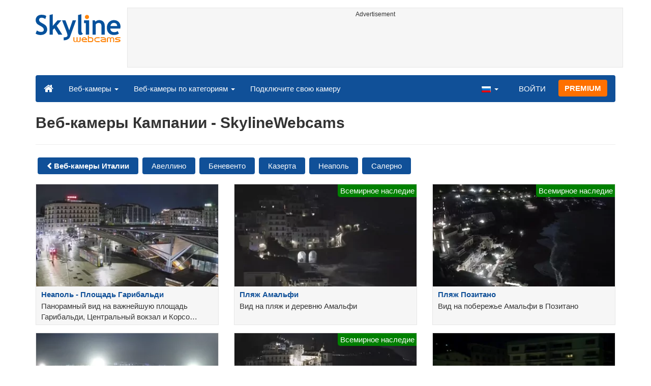

--- FILE ---
content_type: text/html; charset=UTF-8
request_url: https://www.skylinewebcams.com/ru/webcam/italia/campania.html
body_size: 7048
content:
<!DOCTYPE html><html lang="ru"><head><meta http-equiv="content-type" content="text/html;charset=utf-8"><meta name="viewport" content="width=device-width,initial-scale=1"><link rel="alternate" hreflang="x-default" href="https://www.skylinewebcams.com/webcam/italia/campania.html"><link rel="alternate" href="https://www.skylinewebcams.com/en/webcam/italia/campania.html" hreflang="en"><link rel="alternate" href="https://www.skylinewebcams.com/it/webcam/italia/campania.html" hreflang="it"><link rel="alternate" href="https://www.skylinewebcams.com/de/webcam/italia/campania.html" hreflang="de"><link rel="alternate" href="https://www.skylinewebcams.com/es/webcam/italia/campania.html" hreflang="es"><link rel="alternate" href="https://www.skylinewebcams.com/pl/webcam/italia/campania.html" hreflang="pl"><link rel="alternate" href="https://www.skylinewebcams.com/el/webcam/italia/campania.html" hreflang="el"><link rel="alternate" href="https://www.skylinewebcams.com/fr/webcam/italia/campania.html" hreflang="fr"><link rel="alternate" href="https://www.skylinewebcams.com/hr/webcam/italia/campania.html" hreflang="hr"><link rel="alternate" href="https://www.skylinewebcams.com/sl/webcam/italia/campania.html" hreflang="sl"><link rel="alternate" href="https://www.skylinewebcams.com/ru/webcam/italia/campania.html" hreflang="ru"><link rel="alternate" href="https://www.skylinewebcams.com/zh/webcam/italia/campania.html" hreflang="zh"><title>Веб-камеры Кампании</title><meta name="description" content="Веб-камеры Кампании, Веб-камеры Авеллино, Онлайн-камеры в Беневенто, Веб-камеры Казерты, Веб-камеры Неаполя, Веб-камеры Салерно"><meta property="og:type" content="website"><meta property="og:title" content="Веб-камеры Кампании"><meta property="og:description" content="Веб-камеры Кампании, Веб-камеры Авеллино, Онлайн-камеры в Беневенто, Веб-камеры Казерты, Веб-камеры Неаполя, Веб-камеры Салерно"><meta property="og:site_name" content="SkylineWebcams"><meta property="og:url" content="https://www.skylinewebcams.com/ru/webcam/italia/campania.html"><meta property="og:image" content="https://cdn.jsdelivr.net/gh/SkylineWebcams/web@main/og/website.jpg"><meta property="og:image:alt" content="Веб-камеры Кампании"><meta name="twitter:card" content="summary_large_image"><meta name="twitter:image" content="https://cdn.jsdelivr.net/gh/SkylineWebcams/web@main/og/website.jpg"><meta name="twitter:title" content="Веб-камеры Кампании"><meta name="twitter:site" content="@SkylineWebcams"><script type="application/ld+json">{"@context":"https://schema.org","@type":"WebPage","@id":"https://www.skylinewebcams.com/ru/webcam/italia/campania.html","headline":"Веб-камеры Кампании","description":"Веб-камеры Кампании, Веб-камеры Авеллино, Онлайн-камеры в Беневенто, Веб-камеры Казерты, Веб-камеры Неаполя, Веб-камеры Салерно","publisher":{"@type":"Organization","name":"SkylineWebcams","url":"https://www.skylinewebcams.com/","logo":{"@type":"ImageObject","url":"https://cdn.jsdelivr.net/gh/SkylineWebcams/web@main/og/skylinewebcams.png","width":450,"height":148}}}</script><base href="https://www.skylinewebcams.com/"><link href="https://cdn.jsdelivr.net/gh/SkylineWebcams/web@main/skyline7.css" rel="stylesheet"><link rel="shortcut icon" href="https://cdn.jsdelivr.net/gh/SkylineWebcams/web@main/favicon.ico" type="image/x-icon"><link rel="icon" href="https://cdn.jsdelivr.net/gh/SkylineWebcams/web@main/114x114.png" sizes="114x114"><link rel="icon" href="https://cdn.jsdelivr.net/gh/SkylineWebcams/web@main/72x72.png" sizes="72x72"><script async src="https://pagead2.googlesyndication.com/pagead/js/adsbygoogle.js?client=ca-pub-3692263245422372" crossorigin="anonymous"></script></head><body><div class="header container"><div class="row"><a class="col-xs-12 col-md-3 col-lg-2 logo" href="/"><img src="https://cdn.jsdelivr.net/gh/SkylineWebcams/web@main/skylinewebcams.svg" alt="SkylineWebcams live webcams" width="167" height="55"></a><div class="col-xs-12 col-md-9 col-lg-10 text-center" style="margin-top:15px;padding-right:0;padding-left:0"><div class="cam-light" style="width:100%;text-align:center"><p class="subt"><small>Advertisement</small></p><ins class="adsbygoogle reba" style="display:block;height:90px" data-ad-client="ca-pub-3692263245422372" data-ad-slot="8840405058" data-ad-format="horizzontal" data-full-width-responsive="true"></ins><script>(adsbygoogle = window.adsbygoogle || []).push({});</script></div></div></div><nav class="navbar navbar-inverse collapse in"><div class="container-fluid"><div class="navbar-header"><button type="button" class="navbar-toggle collapsed" data-toggle="collapse" data-target="#skynav" aria-label="Menu"><span class="icon-bar"></span><span class="icon-bar"></span><span class="icon-bar"></span></button><a class="navbar-brand" href="/" title="На главную"><i class="s-home"></i></a><div class="dropdown mega-dropdown live"><a href="#" class="dropdown-toggle" data-toggle="dropdown">Веб-камеры <span class="caret"></span></a><div class="dropdown-menu mega-dropdown-menu"><div class="col-sm-6 col-md-3"><div class="continent americas"><strong>Америка</strong></div><div class="row"><div class="col-xs-12 col-md-6"><a href="/ru/webcam/argentina.html">Аргентина</a><a href="/ru/webcam/barbados.html">Барбадос</a><a href="/ru/webcam/belize.html">Белиз</a><a href="/ru/webcam/bermuda.html">Бермудские Острова</a><a href="/ru/webcam/bolivia.html">Боливия</a><a href="/ru/webcam/caribbean-netherlands.html">Бонэйр, Синт-Эстатиус и Саба</a><a href="/ru/webcam/brasil.html">Бразилия</a><a href="/ru/webcam/venezuela.html">Венесуэла</a><a href="/ru/webcam/us-virgin-islands.html">Виргинские Острова</a><a href="/ru/webcam/guadeloupe.html">Гваделупа</a><a href="/ru/webcam/honduras.html">Гондурас</a><a href="/ru/webcam/grenada.html">Гренада</a><a href="/ru/webcam/dominican-republic.html">Доминиканская Республика</a></div><div class="col-xs-12 col-md-6"><a href="/ru/webcam/canada.html">Канада</a><a href="/ru/webcam/colombia.html">Колумбия</a><a href="/ru/webcam/costa-rica.html">Коста-Рика</a><a href="/ru/webcam/martinique.html">Мартиника</a><a href="/ru/webcam/mexico.html">Мексика</a><a href="/ru/webcam/panama.html">Панама</a><a href="/ru/webcam/peru.html">Перу</a><a href="/ru/webcam/el-salvador.html">Сальвадор</a><a href="/ru/webcam/sint-maarten.html">Синт-Мартен</a><a href="/ru/webcam/united-states.html">Соединённые Штаты Америки</a><a href="/ru/webcam/uruguay.html">Уругвай</a><a href="/ru/webcam/chile.html">Чили</a><a href="/ru/webcam/ecuador.html">Эквадор</a></div></div></div><div class="col-sm-6 col-md-3"><div class="continent europe"><strong>Европа</strong></div><div class="row"><div class="col-xs-12 col-md-6"><a href="/ru/webcam/austria.html">Австрия</a><a href="/ru/webcam/albania.html">Албания</a><a href="/ru/webcam/bulgaria.html">Болгария</a><a href="/ru/webcam/united-kingdom.html">Великобритания</a><a href="/ru/webcam/hungary.html">Венгрия</a><a href="/ru/webcam/deutschland.html">Германия</a><a href="/ru/webcam/ellada.html">Греция</a><a href="/ru/webcam/ireland.html">Ирландия</a><a href="/ru/webcam/iceland.html">Исландия</a><a href="/ru/webcam/espana.html">Испания</a><a href="/ru/webcam/italia.html">Италия</a><a href="/ru/webcam/luxembourg.html">Люксембург</a><a href="/ru/webcam/malta.html">Мальта</a></div><div class="col-xs-12 col-md-6"><a href="/ru/webcam/norge.html">Норвегия</a><a href="/ru/webcam/poland.html">Польша</a><a href="/ru/webcam/portugal.html">Португалия</a><a href="/ru/webcam/cyprus.html">Республика Кипр</a><a href="/ru/webcam/repubblica-di-san-marino.html">Республики Сан-Марино</a><a href="/ru/webcam/romania.html">Румыния</a><a href="/ru/webcam/slovenija.html">Словения</a><a href="/ru/webcam/faroe-islands.html">Фарерские острова</a><a href="/ru/webcam/france.html">Франция</a><a href="/ru/webcam/hrvatska.html">Хорватия</a><a href="/ru/webcam/czech-republic.html">Чехия</a><a href="/ru/webcam/schweiz.html">Швейцария</a></div></div></div><div class="col-sm-6 col-md-2"><div class="continent africa"><strong>Африка</strong></div><a href="/ru/webcam/egypt.html">Египет</a><a href="/ru/webcam/zambia.html">Замбия</a><a href="/ru/webcam/zanzibar.html">Занзибар</a><a href="/ru/webcam/cabo-verde.html">Кабо-Верде</a><a href="/ru/webcam/kenya.html">Кения</a><a href="/ru/webcam/mauritius.html">Маврикий</a><a href="/ru/webcam/morocco.html">Марокко</a><a href="/ru/webcam/seychelles.html">Сейшельские Острова</a><a href="/ru/webcam/senegal.html">Сенегал</a><a href="/ru/webcam/south-africa.html">Южно-Африканская Республика</a></div><div class="col-sm-6 col-md-2"><div class="continent asia"><strong>Азия</strong></div><a href="/ru/webcam/vietnam.html">Вьетнам</a><a href="/ru/webcam/jordan.html">Иордания</a><a href="/ru/webcam/china.html">Китай</a><a href="/ru/webcam/maldives.html">Мальдивы</a><a href="/ru/webcam/thailand.html">Таиланд</a><a href="/ru/webcam/turkey.html">Турция</a><a href="/ru/webcam/philippines.html">Филиппины</a><a href="/ru/webcam/sri-lanka.html">Шри-Ланка</a></div><div class="col-sm-6 col-md-2"><div class="continent oceania"><strong>Океания</strong></div><a href="/ru/webcam/australia.html">Австралия</a></div></div></div></div><div class="collapse navbar-collapse" id="skynav"><ul class="nav navbar-nav"><li class="dropdown mega-dropdown"><a href="#" class="dropdown-toggle" data-toggle="dropdown">Веб-камеры по категориям <span class="caret"></span></a><div class="dropdown-menu mega-dropdown-menu cat"><div class="container-fluid"><a href="/ru/top-live-cams.html" class="col-xs-6 col-md-2"><p class="tcam">Лучшие веб-камеры</p><img src="https://cdn.jsdelivr.net/gh/SkylineWebcams/web@main/top-live-cams.webp" loading="lazy" class="img-responsive" alt="Лучшие веб-камеры" width="171" height="96"></a><a href="/ru/new-livecams.html" class="col-xs-6 col-md-2"><p class="tcam">Новые камеры</p><img src="https://cdn.jsdelivr.net/gh/SkylineWebcams/web@main/new-livecams.webp" loading="lazy" class="img-responsive" alt="Новые камеры" width="171" height="96"></a><a href="/ru/live-cams-category/city-cams.html" class="col-xs-6 col-md-2"><p class="tcam">Виды на город</p><img src="https://cdn.jsdelivr.net/gh/SkylineWebcams/web@main/live-cams-category/city-cams.webp" loading="lazy" class="img-responsive" alt="Виды на город" width="171" height="96"></a><a href="/ru/live-cams-category/beach-cams.html" class="col-xs-6 col-md-2"><p class="tcam">Пляжи</p><img src="https://cdn.jsdelivr.net/gh/SkylineWebcams/web@main/live-cams-category/beach-cams.webp" loading="lazy" class="img-responsive" alt="Пляжи" width="171" height="96"></a><a href="/ru/live-cams-category/nature-mountain-cams.html" class="col-xs-6 col-md-2"><p class="tcam">Пейзажи</p><img src="https://cdn.jsdelivr.net/gh/SkylineWebcams/web@main/live-cams-category/nature-mountain-cams.webp" loading="lazy" class="img-responsive" alt="Пейзажи" width="171" height="96"></a><a href="/ru/live-cams-category/seaport-cams.html" class="col-xs-6 col-md-2"><p class="tcam">Марины</p><img src="https://cdn.jsdelivr.net/gh/SkylineWebcams/web@main/live-cams-category/seaport-cams.webp" loading="lazy" class="img-responsive" alt="Марины" width="171" height="96"></a><a href="/ru/live-cams-category/unesco-cams.html" class="col-xs-6 col-md-2"><p class="tcam">ЮНЕСКО</p><img src="https://cdn.jsdelivr.net/gh/SkylineWebcams/web@main/live-cams-category/unesco-cams.webp" loading="lazy" class="img-responsive" alt="ЮНЕСКО" width="171" height="96"></a><a href="/ru/live-cams-category/ski-cams.html" class="col-xs-6 col-md-2"><p class="tcam">Горнолыжные склоны</p><img src="https://cdn.jsdelivr.net/gh/SkylineWebcams/web@main/live-cams-category/ski-cams.webp" loading="lazy" class="img-responsive" alt="Горнолыжные склоны" width="171" height="96"></a><a href="/ru/live-cams-category/animals-cams.html" class="col-xs-6 col-md-2"><p class="tcam">Животные</p><img src="https://cdn.jsdelivr.net/gh/SkylineWebcams/web@main/live-cams-category/animals-cams.webp" loading="lazy" class="img-responsive" alt="Животные" width="171" height="96"></a><a href="/ru/live-cams-category/volcanoes-cams.html" class="col-xs-6 col-md-2"><p class="tcam">Вулканы</p><img src="https://cdn.jsdelivr.net/gh/SkylineWebcams/web@main/live-cams-category/volcanoes-cams.webp" loading="lazy" class="img-responsive" alt="Вулканы" width="171" height="96"></a><a href="/ru/live-cams-category/lake-cams.html" class="col-xs-6 col-md-2"><p class="tcam">Озера</p><img src="https://cdn.jsdelivr.net/gh/SkylineWebcams/web@main/live-cams-category/lake-cams.webp" loading="lazy" class="img-responsive" alt="Озера" width="171" height="96"></a><a href="/ru/live-cams-category/live-web-cams.html" class="col-xs-6 col-md-2"><p class="tcam">Из Интернета</p><img src="https://cdn.jsdelivr.net/gh/SkylineWebcams/web@main/live-cams-category/live-web-cams.webp" loading="lazy" class="img-responsive" alt="Из Интернета" width="171" height="96"></a></div></div></li><li class="mega-dropdown hidden-sm"><a href="/promo.html">Подключите свою камеру</a></li></ul><ul class="nav navbar-nav navbar-right"><li class="dropdown hidden-xs"><a class="dropdown-toggle" data-toggle="dropdown" role="button" aria-expanded="false"><img src="https://cdn.jsdelivr.net/gh/SkylineWebcams/web@main/webcam.gif" class="ln_css ln-ru" alt="Русский" width="20" height="14"> <span class="caret"></span></a><ul class="dropdown-menu"><li><a href="/en/webcam/italia/campania.html"><img src="https://cdn.jsdelivr.net/gh/SkylineWebcams/web@main/webcam.gif" class="ln_css ln-en" alt="English" width="20" height="14"> English</a></li><li><a href="/it/webcam/italia/campania.html"><img src="https://cdn.jsdelivr.net/gh/SkylineWebcams/web@main/webcam.gif" class="ln_css ln-it" alt="Italiano" width="20" height="14"> Italiano</a></li><li><a href="/de/webcam/italia/campania.html"><img src="https://cdn.jsdelivr.net/gh/SkylineWebcams/web@main/webcam.gif" class="ln_css ln-de" alt="Deutsch" width="20" height="14"> Deutsch</a></li><li><a href="/es/webcam/italia/campania.html"><img src="https://cdn.jsdelivr.net/gh/SkylineWebcams/web@main/webcam.gif" class="ln_css ln-es" alt="Español" width="20" height="14"> Español</a></li><li><a href="/pl/webcam/italia/campania.html"><img src="https://cdn.jsdelivr.net/gh/SkylineWebcams/web@main/webcam.gif" class="ln_css ln-pl" alt="Polish" width="20" height="14"> Polish</a></li><li><a href="/el/webcam/italia/campania.html"><img src="https://cdn.jsdelivr.net/gh/SkylineWebcams/web@main/webcam.gif" class="ln_css ln-el" alt="Ελληνικά" width="20" height="14"> Ελληνικά</a></li><li><a href="/fr/webcam/italia/campania.html"><img src="https://cdn.jsdelivr.net/gh/SkylineWebcams/web@main/webcam.gif" class="ln_css ln-fr" alt="Français" width="20" height="14"> Français</a></li><li><a href="/hr/webcam/italia/campania.html"><img src="https://cdn.jsdelivr.net/gh/SkylineWebcams/web@main/webcam.gif" class="ln_css ln-hr" alt="Hrvatski" width="20" height="14"> Hrvatski</a></li><li><a href="/sl/webcam/italia/campania.html"><img src="https://cdn.jsdelivr.net/gh/SkylineWebcams/web@main/webcam.gif" class="ln_css ln-sl" alt="Slovenski" width="20" height="14"> Slovenski</a></li><li><a href="/zh/webcam/italia/campania.html"><img src="https://cdn.jsdelivr.net/gh/SkylineWebcams/web@main/webcam.gif" class="ln_css ln-zh" alt="简体中文（中国）" width="20" height="14"> 简体中文（中国）</a></li></ul></li><li class="loginbtn"><a class="utility mega-dropdown" role="button" data-toggle="modal" data-href="https://www.skylinewebcams.com/cams/login.php?l=ru">ВОЙТИ</a></li><li><a href="/ru/premium.html" class="btn btn-default navbar-btn btn-warning">PREMIUM</a></li></ul></div></div></nav></div><div class="content"><div class="container"><div class="row list"><div class="col-xs-12"><h1>Веб-камеры Кампании - SkylineWebcams</h1><hr><a href="/ru/webcam/italia.html" class="btn btn-primary tag"><strong><i class="s-prev"></i> Веб-камеры Италии</strong></a><a href="/ru/webcam/italia/campania/avellino.html" class="btn btn-primary tag">Авеллино</a><a href="/ru/webcam/italia/campania/benevento.html" class="btn btn-primary tag">Беневенто</a><a href="/ru/webcam/italia/campania/caserta.html" class="btn btn-primary tag">Казерта</a><a href="/ru/webcam/italia/campania/napoli.html" class="btn btn-primary tag">Неаполь</a><a href="/ru/webcam/italia/campania/salerno.html" class="btn btn-primary tag">Салерно</a></div><a href="ru/webcam/italia/campania/napoli/napoli-piazza-garibaldi.html" class="col-xs-12 col-sm-6 col-md-4"><div class="cam-light"><img src="https://cdn.skylinewebcams.com/live1273.webp" loading="lazy" alt="Неаполь - Площадь Гарибальди" class="img-responsive" width="344" height="193"><p class="tcam">Неаполь - Площадь Гарибальди</p><p class="subt">Панорамный вид на важнейшую площадь Гарибальди, Центральный вокзал и Корсо Умберто I в Неаполе</p></div></a><a href="ru/webcam/italia/campania/salerno/spiaggia-di-amalfi.html" class="col-xs-12 col-sm-6 col-md-4"><div class="cam-light"><span class="lcam">Всемирное наследие</span><img src="https://cdn.skylinewebcams.com/live2842.webp" loading="lazy" alt="Пляж Амальфи" class="img-responsive" width="344" height="193"><p class="tcam">Пляж Амальфи</p><p class="subt">Вид на пляж и деревню Амальфи</p></div></a><a href="ru/webcam/italia/campania/salerno/spiaggia-positano.html" class="col-xs-12 col-sm-6 col-md-4"><div class="cam-light"><span class="lcam">Всемирное наследие</span><img src="https://cdn.skylinewebcams.com/live633.webp" loading="lazy" alt="Пляж Позитано" class="img-responsive" width="344" height="193"><p class="tcam">Пляж Позитано</p><p class="subt">Вид на побережье Амальфи в Позитано</p></div></a><a href="ru/webcam/italia/campania/napoli/napoli-vesuvio.html" class="col-xs-12 col-sm-6 col-md-4"><div class="cam-light"><img src="https://cdn.skylinewebcams.com/live477.webp" loading="lazy" alt="Неаполь - Везувий" class="img-responsive" width="344" height="193"><p class="tcam">Неаполь - Везувий</p><p class="subt">Волшебный вид на набережную Неаполитанского залива и вулкан Везувий в Италии</p></div></a><a href="ru/webcam/italia/campania/salerno/atrani-spiaggia.html" class="col-xs-12 col-sm-6 col-md-4"><div class="cam-light"><span class="lcam">Всемирное наследие</span><img src="https://cdn.skylinewebcams.com/live635.webp" loading="lazy" alt="Атрани - Амальфитанское побережье" class="img-responsive" width="344" height="193"><p class="tcam">Атрани - Амальфитанское побережье</p><p class="subt">Великолепный вид на пляж Атрани и церковь Святой Марии Магдалины в регионе Кампания</p></div></a><a href="ru/webcam/italia/campania/salerno/centro-storico-salerno.html" class="col-xs-12 col-sm-6 col-md-4"><div class="cam-light"><img src="https://cdn.skylinewebcams.com/live761.webp" loading="lazy" alt="Салерно - Старый город" class="img-responsive" width="344" height="193"><p class="tcam">Салерно - Старый город</p><p class="subt">Веб-камера с потрясающим видом на центральную площадь Пьяцца Портанова в Салерно</p></div></a><div class="col-xs-12 col-sm-6 col-md-4"><div class="cam-vert"><p class="subt"><small>Advertisement</small></p><ins class="adsbygoogle" style="display:block" data-ad-client="ca-pub-3692263245422372" data-ad-slot="9111743113" data-ad-format="auto" data-full-width-responsive="true"></ins><script>(adsbygoogle = window.adsbygoogle || []).push({});</script></div></div><a href="ru/webcam/italia/campania/napoli/capri-skyline.html" class="col-xs-12 col-sm-6 col-md-4"><div class="cam-light"><img src="https://cdn.skylinewebcams.com/live739.webp" loading="lazy" alt="Капри" class="img-responsive" width="344" height="193"><p class="tcam">Капри</p><p class="subt">Волшебный панорамный вид на Марина Гранде и главный порт острова Капри в Италии</p></div></a><a href="ru/webcam/italia/campania/napoli/piazza-del-plebiscito.html" class="col-xs-12 col-sm-6 col-md-4"><div class="cam-light"><span class="lcam">Всемирное наследие</span><img src="https://cdn.skylinewebcams.com/live1288.webp" loading="lazy" alt="Неаполь - Пьяцца дель Плебишито" class="img-responsive" width="344" height="193"><p class="tcam">Неаполь - Пьяцца дель Плебишито</p><p class="subt">Волшебный вид на самую большую площадь Неаполя - Пьяцца дель Плебишито</p></div></a><a href="ru/webcam/italia/campania/napoli/napoli-maschio-angioino.html" class="col-xs-12 col-sm-6 col-md-4"><div class="cam-light"><span class="lcam">Всемирное наследие</span><img src="https://cdn.skylinewebcams.com/live312.webp" loading="lazy" alt="Неаполь - Замок Маскьо Анджоино" class="img-responsive" width="344" height="193"><p class="tcam">Неаполь - Замок Маскьо Анджоино</p><p class="subt">Неаполь, вид на Маскио Анджоино</p></div></a><a href="ru/webcam/italia/campania/napoli/castel-nuovo-maschio-angioino.html" class="col-xs-12 col-sm-6 col-md-4"><div class="cam-light"><span class="lcam">Всемирное наследие</span><img src="https://cdn.skylinewebcams.com/live3716.webp" loading="lazy" alt="Неаполь - Кастель Нуово Маскио Анджоино" class="img-responsive" width="344" height="193"><p class="tcam">Неаполь - Кастель Нуово Маскио Анджоино</p><p class="subt">Неаполь, вид на замок Кастель-Нуово-Маскио-Анджоино и гору Везувий</p></div></a><a href="ru/webcam/italia/campania/salerno/spiaggia-agropoli.html" class="col-xs-12 col-sm-6 col-md-4"><div class="cam-light"><img src="https://cdn.skylinewebcams.com/live676.webp" loading="lazy" alt="Пляж Агрополи" class="img-responsive" width="344" height="193"><p class="tcam">Пляж Агрополи</p><p class="subt">Вид на пляж Агрополи на фоне старого города</p></div></a><a href="ru/webcam/italia/campania/napoli/ischia-castello.html" class="col-xs-12 col-sm-6 col-md-4"><div class="cam-light"><img src="https://cdn.skylinewebcams.com/live14.webp" loading="lazy" alt="Искья - Арагонский замок" class="img-responsive" width="344" height="193"><p class="tcam">Искья - Арагонский замок</p><p class="subt">Вид на Арагонский замок, пляж Мандра и деревню Искья Понте</p></div></a><a href="ru/webcam/italia/campania/napoli/santangelo-dischia.html" class="col-xs-12 col-sm-6 col-md-4"><div class="cam-light"><img src="https://cdn.skylinewebcams.com/live2758.webp" loading="lazy" alt="Сант-Анджело-д'Искья" class="img-responsive" width="344" height="193"><p class="tcam">Сант-Анджело-д'Искья</p><p class="subt">Вид на Западный залив в Сант-Анджело-д'Искья</p></div></a><a href="ru/webcam/italia/campania/napoli/pozzuoli-macellum.html" class="col-xs-12 col-sm-6 col-md-4"><div class="cam-light"><img src="https://cdn.skylinewebcams.com/live5508.webp" loading="lazy" alt="Поццуоли - Мацеллум" class="img-responsive" width="344" height="193"><p class="tcam">Поццуоли - Мацеллум</p><p class="subt">Вид на Мацеллум в Поццуоли на Флегрейских полях</p></div></a><a href="ru/webcam/italia/campania/napoli/procida-porto.html" class="col-xs-12 col-sm-6 col-md-4"><div class="cam-light"><img src="https://cdn.skylinewebcams.com/live1236.webp" loading="lazy" alt="Прочида - Кампания" class="img-responsive" width="344" height="193"><p class="tcam">Прочида - Кампания</p><p class="subt">Волшебный вид на красивейший порт Марина Гранде и Неаполитанский залив на острове Прочида, возле Неаполя</p></div></a><a href="ru/webcam/italia/campania/avellino/lago-laceno.html" class="col-xs-12 col-sm-6 col-md-4"><div class="cam-light"><img src="https://cdn.skylinewebcams.com/live4005.webp" loading="lazy" alt="Озеро Лачено" class="img-responsive" width="344" height="193"><p class="tcam">Озеро Лачено</p><p class="subt">Вид на озеро Лачено в самом сердце плато, Баньоли Ирпино</p></div></a><a href="ru/webcam/italia/campania/salerno/spiaggia-di-paestum.html" class="col-xs-12 col-sm-6 col-md-4"><div class="cam-light"><img src="https://cdn.skylinewebcams.com/live5613.webp" loading="lazy" alt="Paestum" class="img-responsive" width="344" height="193"><p class="tcam">Paestum</p><p class="subt">Paestum, вид на пляж с причалом Molo Sirena</p></div></a><a href="ru/webcam/italia/campania/salerno/marina-di-camerota.html" class="col-xs-12 col-sm-6 col-md-4"><div class="cam-light"><img src="https://cdn.skylinewebcams.com/live1283.webp" loading="lazy" alt="Марина ди Камерота" class="img-responsive" width="344" height="193"><p class="tcam">Марина ди Камерота</p><p class="subt">Марина ди Камерота, вид на пляж Каланка</p></div></a><div class="col-xs-12 col-sm-6 col-md-4"><div class="cam-vert"><p class="subt"><small>Advertisement</small></p><ins class="adsbygoogle" style="display:block" data-ad-client="ca-pub-3692263245422372" data-ad-slot="9111743113" data-ad-format="auto" data-full-width-responsive="true"></ins><script>(adsbygoogle = window.adsbygoogle || []).push({});</script></div></div><a href="ru/webcam/italia/campania/salerno/minori-spiaggia.html" class="col-xs-12 col-sm-6 col-md-4"><div class="cam-light"><span class="lcam">Всемирное наследие</span><img src="https://cdn.skylinewebcams.com/live634.webp" loading="lazy" alt="Минори - побережье Амальфи" class="img-responsive" width="344" height="193"><p class="tcam">Минори - побережье Амальфи</p><p class="subt">Вид на пляж и набережную Минори</p></div></a><a href="ru/webcam/italia/campania/napoli/corso-umberto-i.html" class="col-xs-12 col-sm-6 col-md-4"><div class="cam-light"><img src="https://cdn.skylinewebcams.com/live3975.webp" loading="lazy" alt="Неаполь - Корсо Умберто I" class="img-responsive" width="344" height="193"><p class="tcam">Неаполь - Корсо Умберто I</p><p class="subt">Неаполь, вид на Корсо Умберто I в направлении площади Муниципио.</p></div></a><a href="ru/webcam/italia/campania/salerno/porto-turistico-agropoli.html" class="col-xs-12 col-sm-6 col-md-4"><div class="cam-light"><img src="https://cdn.skylinewebcams.com/live563.webp" loading="lazy" alt="Порт Агрополи" class="img-responsive" width="344" height="193"><p class="tcam">Порт Агрополи</p><p class="subt">Агрополи, вид на порт и пляж со скалой, на заднем плане - залив Салерн</p></div></a><a href="ru/webcam/italia/campania/salerno/cetara.html" class="col-xs-12 col-sm-6 col-md-4"><div class="cam-light"><span class="lcam">Всемирное наследие</span><img src="https://cdn.skylinewebcams.com/live4199.webp" loading="lazy" alt="Четара - Салерно" class="img-responsive" width="344" height="193"><p class="tcam">Четара - Салерно</p><p class="subt">Четара, панорамный тур по гавани и пляжу, Салерно на заднем плане</p></div></a><a href="ru/webcam/italia/campania/napoli/sorrento.html" class="col-xs-12 col-sm-6 col-md-4"><div class="cam-light"><img src="https://cdn.skylinewebcams.com/live1293.webp" loading="lazy" alt="Сорренто - Марина Гранде" class="img-responsive" width="344" height="193"><p class="tcam">Сорренто - Марина Гранде</p><p class="subt">Сорренто, вид на пляж Марина Гранде</p></div></a><a href="ru/webcam/italia/campania/salerno/salerno.html" class="col-xs-12 col-sm-6 col-md-4"><div class="cam-light"><img src="https://cdn.skylinewebcams.com/live5859.webp" loading="lazy" alt="Салерно - Виа Рома" class="img-responsive" width="344" height="193"><p class="tcam">Салерно - Виа Рома</p><p class="subt">Салерно, вид на Виа Рома</p></div></a><a href="ru/webcam/italia/campania/salerno/palinuro-spiaggia.html" class="col-xs-12 col-sm-6 col-md-4"><div class="cam-light"><img src="https://cdn.skylinewebcams.com/live632.webp" loading="lazy" alt="Палинуро" class="img-responsive" width="344" height="193"><p class="tcam">Палинуро</p><p class="subt">Вид на пляж и гавань Палинуро</p></div></a><a href="ru/webcam/italia/campania/caserta/reggia-di-caserta.html" class="col-xs-12 col-sm-6 col-md-4"><div class="cam-light"><span class="lcam">Всемирное наследие</span><img src="https://cdn.skylinewebcams.com/live731.webp" loading="lazy" alt="Королевский дворец в Казерте" class="img-responsive" width="344" height="193"><p class="tcam">Королевский дворец в Казерте</p><p class="subt">Чудесный вид на Королевский дворец и Пьяцца Карло III в Казерте</p></div></a><a href="ru/webcam/italia/campania/salerno/maiori.html" class="col-xs-12 col-sm-6 col-md-4"><div class="cam-light"><span class="lcam">Всемирное наследие</span><img src="https://cdn.skylinewebcams.com/live4279.webp" loading="lazy" alt="Майори - Амальфитанское побережье" class="img-responsive" width="344" height="193"><p class="tcam">Майори - Амальфитанское побережье</p><p class="subt">Панорамный вид на Майори, побережье Амальфи</p></div></a><a href="ru/webcam/italia/campania/salerno/vietri-sul-mare.html" class="col-xs-12 col-sm-6 col-md-4"><div class="cam-light"><img src="https://cdn.skylinewebcams.com/live1774.webp" loading="lazy" alt="Виетри-суль-Маре" class="img-responsive" width="344" height="193"><p class="tcam">Виетри-суль-Маре</p><p class="subt">Виетри-суль-Маре, вид на знаменитые скалы Дуэ Фрателли.</p></div></a><a href="ru/webcam/italia/campania/napoli/vesuvio.html" class="col-xs-12 col-sm-6 col-md-4"><div class="cam-light"><img src="https://cdn.skylinewebcams.com/live114.webp" loading="lazy" alt="Гора Везувий" class="img-responsive" width="344" height="193"><p class="tcam">Гора Везувий</p><p class="subt">Завораживающий вид на активный кратер действующего вулкана Везувий в Италии</p></div></a><a href="ru/webcam/italia/campania/napoli/ischia.html" class="col-xs-12 col-sm-6 col-md-4"><div class="cam-light"><img src="https://cdn.skylinewebcams.com/live872.webp" loading="lazy" alt="Сант-Анджело - Искья" class="img-responsive" width="344" height="193"><p class="tcam">Сант-Анджело - Искья</p><p class="subt">Сант-Анджело-д'Искья, вид на древнюю рыбацкую деревню</p></div></a><a href="ru/webcam/italia/campania/salerno/atrani-costiera-amalfitana.html" class="col-xs-12 col-sm-6 col-md-4"><div class="cam-light"><span class="lcam">Всемирное наследие</span><img src="https://cdn.skylinewebcams.com/live1663.webp" loading="lazy" alt="Атрани - Амальфитанское побережье" class="img-responsive" width="344" height="193"><p class="tcam">Атрани - Амальфитанское побережье</p><p class="subt">Вид на Атрани на побережье Амальфи</p></div></a><a href="ru/webcam/italia/campania/salerno/furore.html" class="col-xs-12 col-sm-6 col-md-4"><div class="cam-light"><span class="lcam">Всемирное наследие</span><img src="https://cdn.skylinewebcams.com/live1212.webp" loading="lazy" alt="Фуроре - Амальфитанское побережье" class="img-responsive" width="344" height="193"><p class="tcam">Фуроре - Амальфитанское побережье</p><p class="subt">Вид на Фуроре на побережье Амальфи</p></div></a><a href="ru/webcam/italia/campania/salerno/grotte-di-pertosa.html" class="col-xs-12 col-sm-6 col-md-4"><div class="cam-light"><img src="https://cdn.skylinewebcams.com/live74.webp" loading="lazy" alt="Пещеры Пертоза - Салерно" class="img-responsive" width="344" height="193"><p class="tcam">Пещеры Пертоза - Салерно</p><p class="subt">Внутренний вид пещер Пертоза</p></div></a><a href="ru/webcam/italia/campania/salerno/costiera-amalfitana.html" class="col-xs-12 col-sm-6 col-md-4"><div class="cam-light"><span class="lcam">Всемирное наследие</span><img src="https://cdn.skylinewebcams.com/live1555.webp" loading="lazy" alt="Амальфитанское побережье" class="img-responsive" width="344" height="193"><p class="tcam">Амальфитанское побережье</p><p class="subt">Вид на деревню и пристань Амальфи</p></div></a><a href="ru/webcam/italia/campania/salerno/costiera-amalfitana-ravello.html" class="col-xs-12 col-sm-6 col-md-4"><div class="cam-light"><span class="lcam">Всемирное наследие</span><img src="https://cdn.skylinewebcams.com/live2916.webp" loading="lazy" alt="Амальфитанское побережье - Равелло" class="img-responsive" width="344" height="193"><p class="tcam">Амальфитанское побережье - Равелло</p><p class="subt">Панорамный вид на побережье Амальфи</p></div></a><a href="ru/webcam/italia/campania/avellino/altopiano-laceno.html" class="col-xs-12 col-sm-6 col-md-4"><div class="cam-light"><img src="https://cdn.skylinewebcams.com/live3843.webp" loading="lazy" alt="Плато Лачено" class="img-responsive" width="344" height="193"><p class="tcam">Плато Лачено</p><p class="subt">Вид на плато Лачено, Баньоли Ирпино</p></div></a><div class="col-xs-12 col-sm-6 col-md-4"><div class="cam-vert"><p class="subt"><small>Advertisement</small></p><ins class="adsbygoogle" style="display:block" data-ad-client="ca-pub-3692263245422372" data-ad-slot="9111743113" data-ad-format="auto" data-full-width-responsive="true"></ins><script>(adsbygoogle = window.adsbygoogle || []).push({});</script></div></div><a href="ru/webcam/italia/campania/salerno/teggiano.html" class="col-xs-12 col-sm-6 col-md-4"><div class="cam-light"><span class="lcam">Всемирное наследие</span><img src="https://cdn.skylinewebcams.com/live468.webp" loading="lazy" alt="Teggiano - Сан-Коно площади" class="img-responsive" width="344" height="193"><p class="tcam">Teggiano - Сан-Коно площади</p><p class="subt">Вид на старый город Тегджано, древняя средневековой деревушке</p></div></a><a href="ru/webcam/italia/campania/avellino/altopiano-del-laceno-raiamagra.html" class="col-xs-12 col-sm-6 col-md-4"><div class="cam-light"><img src="https://cdn.skylinewebcams.com/live4008.webp" loading="lazy" alt="Плато Лачено - Монте-Райамагра" class="img-responsive" width="344" height="193"><p class="tcam">Плато Лачено - Монте-Райамагра</p><p class="subt">Плато Лачено, вид на Монте-Райамагра</p></div></a><a href="ru/webcam/italia/campania/avellino/montella.html" class="col-xs-12 col-sm-6 col-md-4"><div class="cam-light"><img src="https://cdn.skylinewebcams.com/live1404.webp" loading="lazy" alt="Монтелла" class="img-responsive" width="344" height="193"><p class="tcam">Монтелла</p><p class="subt">Вид на площадь и Соборную церковь Санта-Мария-дель-Пьяно</p></div></a><a href="ru/webcam/italia/campania/napoli/terzigno-vesuvio.html" class="col-xs-12 col-sm-6 col-md-4"><div class="cam-light"><img src="https://cdn.skylinewebcams.com/live1411.webp" loading="lazy" alt="Везувий - Терциньо" class="img-responsive" width="344" height="193"><p class="tcam">Везувий - Терциньо</p><p class="subt">Вид на Везувий из Терциньо</p></div></a><a href="ru/webcam/italia/campania/benevento/arpaise-piazza-donisi.html" class="col-xs-12 col-sm-6 col-md-4"><div class="cam-light"><img src="https://cdn.skylinewebcams.com/live2513.webp" loading="lazy" alt="Arpaise - Piazza Donisi" class="img-responsive" width="344" height="193"><p class="tcam">Arpaise - Piazza Donisi</p><p class="subt">Вид на площадь Донизи в Арпаисе</p></div></a><a href="ru/webcam/italia/campania/napoli/panorama-penisola-sorrentina.html" class="col-xs-12 col-sm-6 col-md-4"><div class="cam-light"><img src="https://cdn.skylinewebcams.com/live3519.webp" loading="lazy" alt="Полуостров Сорренто - Неаполитанский залив" class="img-responsive" width="344" height="193"><p class="tcam">Полуостров Сорренто - Неаполитанский залив</p><p class="subt">Панорамный вид на полуостров Сорренто и Неаполитанский залив</p></div></a><a href="ru/webcam/italia/campania/salerno/praiano-costiera-amalfitana.html" class="col-xs-12 col-sm-6 col-md-4"><div class="cam-light"><span class="lcam">Всемирное наследие</span><img src="https://cdn.skylinewebcams.com/live501.webp" loading="lazy" alt="Прайано - побережье Амальфи" class="img-responsive" width="344" height="193"><p class="tcam">Прайано - побережье Амальфи</p><p class="subt">Панорамный вид на замечательный залив Салерно</p></div></a><a href="ru/webcam/italia/campania/salerno/furore-costiera-amalfitana.html" class="col-xs-12 col-sm-6 col-md-4"><div class="cam-light"><span class="lcam">Всемирное наследие</span><img src="https://cdn.skylinewebcams.com/live3336.webp" loading="lazy" alt="Furore" class="img-responsive" width="344" height="193"><p class="tcam">Furore</p><p class="subt">Панорамный вид на Фуроре, побережье Амальфи</p></div></a><a href="ru/webcam/italia/campania/salerno/panoramica-di-cetara.html" class="col-xs-12 col-sm-6 col-md-4"><div class="cam-light"><span class="lcam">Всемирное наследие</span><img src="https://cdn.skylinewebcams.com/live4938.webp" loading="lazy" alt="Панорамный вид на Четару" class="img-responsive" width="344" height="193"><p class="tcam">Панорамный вид на Четару</p><p class="subt">Четара, вид на гавань и церковь</p></div></a><a href="ru/webcam/italia/campania/napoli/panorama-di-sorrento.html" class="col-xs-12 col-sm-6 col-md-4"><div class="cam-light"><img src="https://cdn.skylinewebcams.com/live1591.webp" loading="lazy" alt="Панорама Сорренто" class="img-responsive" width="344" height="193"><p class="tcam">Панорама Сорренто</p><p class="subt">Панорамный вид на Сорренто</p></div></a></div></div></div><div class="footer"><div class="container" style="line-height:1.6"><div class="col-sm-4"><img src="https://cdn.jsdelivr.net/gh/SkylineWebcams/web@main/vr.svg" alt="VisioRay" loading="lazy" width="140" height="18"> S.r.l.<span class="copy">Copyright 2011 - 2026</span><hr class="visible-xs"></div><div class="col-sm-4 link"><a href="/ru/about-us.html" class="clearfix">О нас</a><a href="/promo.html">Подключите свою камеру</a><a href="/ru/constructions.html" class="clearfix">Таймлапс Строительных Площадок</a><a href="/ru/contact.html" class="clearfix">Связаться с нами</a></div><div class="col-sm-4 link"><a href="/ru/support/faq.html">FAQ</a><a href="/ru/terms-of-use.html" class="clearfix">Условия использования</a><a href="/ru/cookie-policy.html">Политика cookie</a><a href="/ru/privacy-policy.html">Политика конфиденциальности</a></div></div></div><div class="modal fade modal-utl" id="utility" role="dialog" aria-hidden="true"></div><script src="https://cdn.jsdelivr.net/gh/SkylineWebcams/web@main/sky.js"></script><script>$(document).ready(function(){});</script></body></html>

--- FILE ---
content_type: text/html; charset=utf-8
request_url: https://www.google.com/recaptcha/api2/aframe
body_size: 265
content:
<!DOCTYPE HTML><html><head><meta http-equiv="content-type" content="text/html; charset=UTF-8"></head><body><script nonce="Pg9TEstm-8fogH1rOknMNw">/** Anti-fraud and anti-abuse applications only. See google.com/recaptcha */ try{var clients={'sodar':'https://pagead2.googlesyndication.com/pagead/sodar?'};window.addEventListener("message",function(a){try{if(a.source===window.parent){var b=JSON.parse(a.data);var c=clients[b['id']];if(c){var d=document.createElement('img');d.src=c+b['params']+'&rc='+(localStorage.getItem("rc::a")?sessionStorage.getItem("rc::b"):"");window.document.body.appendChild(d);sessionStorage.setItem("rc::e",parseInt(sessionStorage.getItem("rc::e")||0)+1);localStorage.setItem("rc::h",'1769706492725');}}}catch(b){}});window.parent.postMessage("_grecaptcha_ready", "*");}catch(b){}</script></body></html>